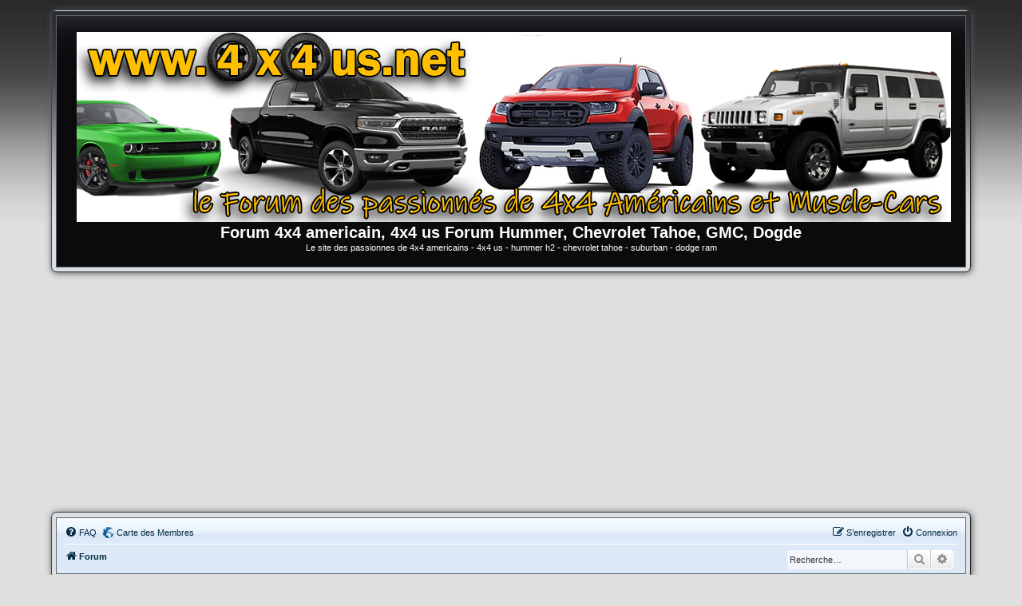

--- FILE ---
content_type: text/html; charset=UTF-8
request_url: https://4x4us.net/ucp.php?mode=privacy&sid=f471ed5334b9043cdf44cf36d6df55c0
body_size: 4061
content:
	<!DOCTYPE html>
<html dir="ltr" lang="fr">
<head>

<meta charset="utf-8" />
<meta http-equiv="X-UA-Compatible" content="IE=edge">
<meta name="viewport" content="width=device-width, initial-scale=1" />

        <link href="./mobiquo/smartbanner/manifest.json" rel="manifest">
        
        <meta name="apple-itunes-app" content="app-id=307880732, affiliate-data=at=10lR7C, app-argument=tapatalk://4x4us.net/?ttfid=39679" />
        
<title>Forum 4x4 americain, 4x4 us Forum Hummer, Chevrolet Tahoe, GMC, Dogde - Informations</title>



<!--
	phpBB style name:	aero
	Based on style:		prosilver (this is the default phpBB3 style)
	Original author:	Tom Beddard ( http://www.subBlue.com/ )
	Modified by:		John Olson ( https://www.phpbb.com/community/viewtopic.php?f=596&t=2406106 )
-->

<link href="./assets/css/font-awesome.min.css?assets_version=58" rel="stylesheet">
<link href="./styles/aero_black/theme/stylesheet.css?assets_version=58" rel="stylesheet">
<link href="./styles/aero_black/theme/fr/stylesheet.css?assets_version=58" rel="stylesheet">




<!--[if lte IE 9]>
	<link href="./styles/aero_black/theme/tweaks.css?assets_version=58" rel="stylesheet">
<![endif]-->



<link href="./ext/alex75/smiliesscrollbox/styles/prosilver/theme/smiley.css?assets_version=58" rel="stylesheet" media="screen" />
<link href="./ext/cartedesmembres/cdm/styles/prosilver/theme/cdm_common.css?assets_version=58" rel="stylesheet" media="screen" />
<link href="./ext/david63/sitelogo/styles/prosilver/theme/site_logo_common.css?assets_version=58" rel="stylesheet" media="screen" />
<link href="./ext/phpbb/collapsiblecategories/styles/all/theme/collapsiblecategories.css?assets_version=58" rel="stylesheet" media="screen" />
<link href="./ext/vse/scrollpage/styles/all/theme/scrollpage.css?assets_version=58" rel="stylesheet" media="screen" />
<link href="./ext/vse/lightbox/styles/all/template/lightbox/css/lightbox.min.css?assets_version=58" rel="stylesheet" media="screen" />



</head>
<body id="phpbb" class="nojs notouch section-ucp ltr ">


<div id="wrap" class="wrap">
	<a id="top" class="top-anchor" accesskey="t"></a>
	<div id="page-header">
		<div class="custombg"><div class="customborder">
		<div class="headerbg">
		<div class="headerbar" role="banner">
					<div class="inner">

			<div id="site-description" class="site-description">
								<a id="logo" class="logo" href="./index.php" title="Forum"><span class="site_logo"></span></a>
								<h1>Forum 4x4 americain, 4x4 us Forum Hummer, Chevrolet Tahoe, GMC, Dogde</h1>
				<p>Le site des passionnes de 4x4 americains - 4x4 us - hummer h2 - chevrolet tahoe - suburban - dodge ram</p>
				<p class="skiplink"><a href="#start_here">Vers le contenu</a></p>
			</div>

				<div id="sl-new-desc">
		<h1>Forum 4x4 americain, 4x4 us Forum Hummer, Chevrolet Tahoe, GMC, Dogde</h1>
		<p>Le site des passionnes de 4x4 americains - 4x4 us - hummer h2 - chevrolet tahoe - suburban - dodge ram</p>
	</div>
						
			</div>
					</div>
		</div>
		</div></div>
				<div class="custombg"><div class="customborder">
<div class="navbar" role="navigation">
	<div class="inner">

	<ul id="nav-main" class="nav-main linklist" role="menubar">

		<li id="quick-links" class="quick-links dropdown-container responsive-menu hidden" data-skip-responsive="true">
			<a href="#" class="dropdown-trigger">
				<i class="icon fa-bars fa-fw" aria-hidden="true"></i><span>Accès rapide</span>
			</a>
			<div class="dropdown">
				<div class="pointer"><div class="pointer-inner"></div></div>
				<ul class="dropdown-contents" role="menu">
					
					
										<li class="separator"></li>

									</ul>
			</div>
		</li>

				<li data-skip-responsive="true">
			<a href="/help/faq" rel="help" title="Foire aux questions (Questions posées fréquemment)" role="menuitem">
				<i class="icon fa-question-circle fa-fw" aria-hidden="true"></i><span>FAQ</span>
			</a>
		</li>
			<li class="small-icon icon-cdm no-bulletin"><a href="http://www.carte-des-membres.com/en/4x4us/" title="Carte des Membres" role="menuitem">Carte des Membres</a></li>				
			<li class="rightside"  data-skip-responsive="true">
			<a href="./ucp.php?mode=login" title="Connexion" accesskey="x" role="menuitem">
				<i class="icon fa-power-off fa-fw" aria-hidden="true"></i><span>Connexion</span>
			</a>
		</li>
					<li class="rightside" data-skip-responsive="true">
				<a href="./ucp.php?mode=register" role="menuitem">
					<i class="icon fa-pencil-square-o  fa-fw" aria-hidden="true"></i><span>S’enregistrer</span>
				</a>
			</li>
						</ul>

	<ul id="nav-breadcrumbs" class="nav-breadcrumbs linklist navlinks" role="menubar">
						<li class="breadcrumbs" itemscope itemtype="http://schema.org/BreadcrumbList">
										<span class="crumb"  itemtype="http://schema.org/ListItem" itemprop="itemListElement" itemscope><a href="./index.php" itemprop="url" accesskey="h" data-navbar-reference="index"><i class="icon fa-home fa-fw"></i><span itemprop="title">Forum</span></a></span>

								</li>
			<li class="rightside responsive-search">
		<a href="./search.php" title="Voir les options de recherche avancée" role="menuitem">
			<i class="icon fa-search fa-fw" aria-hidden="true"></i><span class="sr-only">Rechercher</span>
		</a>
	</li>

	<div id="search-box" class="search-box search-header" role="search">
		<form action="./search.php" method="get" id="search">
			<fieldset>
				<input name="keywords" id="keywords" type="search" maxlength="128" title="Recherche par mots-clés" class="inputbox search tiny" size="20" value="" placeholder="Recherche…" />
				<button class="button button-search" type="submit" title="Rechercher">
					<i class="icon fa-search fa-fw" aria-hidden="true"></i><span class="sr-only">Rechercher</span>
				</button>
				<a href="./search.php" class="button button-search-end" title="Recherche avancée">
					<i class="icon fa-cog fa-fw" aria-hidden="true"></i><span class="sr-only">Recherche avancée</span>
				</a>
				
			</fieldset>
		</form>
	</div>

			</ul>

	</div>
</div>
</div></div>
	</div>

	
	<a id="start_here" class="anchor"></a>
	<div id="page-body" class="page-body" role="main">
		
		<script async src="//pagead2.googlesyndication.com/pagead/js/adsbygoogle.js"></script>
<script>
     (adsbygoogle = window.adsbygoogle || []).push({
          google_ad_client: "ca-pub-6668328902717108",
          enable_page_level_ads: true
     });
</script>
<div class="custombg"><div class="customborder">
<div class="panel" id="message">
	<div class="inner">
	<h2 class="message-title">Informations</h2>
	<p>Vous avez été banni <strong>définitivement</strong> de ce forum.<br><br>Contactez l’<a href="mailto:cedsp1@free.fr">Administrateur du forum</a> pour plus d’informations.<br /><br /><em>Votre adresse IP a été bannie.</em></p>
		</div>
</div>
</div></div>

				</div>

<script async src="//pagead2.googlesyndication.com/pagead/js/adsbygoogle.js"></script>
<script>
     (adsbygoogle = window.adsbygoogle || []).push({
          google_ad_client: "ca-pub-6668328902717108",
          enable_page_level_ads: true
     });
</script>
<div id="page-footer" class="page-footer" role="contentinfo">
	<div class="custombg"><div class="customborder">
<div class="navbar" role="navigation">
	<div class="inner">

	<ul id="nav-footer" class="nav-footer linklist" role="menubar">
		<li class="breadcrumbs">
									<span class="crumb"><a href="./index.php" data-navbar-reference="index"><i class="icon fa-home fa-fw" aria-hidden="true"></i><span>Forum</span></a></span>					</li>
		
				<li class="rightside">Heures au format <span title="Europe/Paris">UTC+01:00</span></li>
							<li class="rightside">
				<a href="./ucp.php?mode=delete_cookies" data-ajax="true" data-refresh="true" role="menuitem">
					<i class="icon fa-trash fa-fw" aria-hidden="true"></i><span>Supprimer les cookies</span>
				</a>
			</li>
							<li class="rightside" data-last-responsive="true">
	<a href="./ucp.php?mode=privacy" role="menuitem">
		<i class="icon fa-user-secret fa-fw" aria-hidden="true"></i><span>Politique de confidentialité</span>
	</a>
</li>
							</ul>

	</div>
</div>
</div></div>

	<div class="copyright">
				<p class="footer-row">
			<a target="_blank" href="https://www.phpbb.com/community/viewtopic.php?f=596&t=2406106">Aero</a> style developed for phpBB<br />
			<span class="footer-copyright">Développé par <a href="https://www.phpbb.com/">phpBB</a>&reg; Forum Software &copy; phpBB Limited</span>
		</p>
				<p class="footer-row">
			<span class="footer-copyright">Traduit par <a href="http://www.phpbb-fr.com">phpBB-fr.com</a></span>
		</p>
						<p class="footer-row">
			<a class="footer-link" href="./ucp.php?mode=privacy" title="Confidentialité" role="menuitem">
				<span class="footer-link-text">Confidentialité</span>
			</a>
			|
			<a class="footer-link" href="./ucp.php?mode=terms" title="Conditions" role="menuitem">
				<span class="footer-link-text">Conditions</span>
			</a>
		</p>
					</div>

	<div id="darkenwrapper" class="darkenwrapper" data-ajax-error-title="Erreur AJAX" data-ajax-error-text="Quelque chose s’est mal passé lors du traitement de votre demande." data-ajax-error-text-abort="Requête annulée par l’utilisateur." data-ajax-error-text-timeout="Votre demande a expiré. Essayez à nouveau." data-ajax-error-text-parsererror="Quelque chose s’est mal passé lors du traitement de votre demande et le serveur a renvoyé une réponse invalide.">
		<div id="darken" class="darken">&nbsp;</div>
	</div>

	<div id="phpbb_alert" class="phpbb_alert" data-l-err="Erreur" data-l-timeout-processing-req="Délai d’attente de la demande dépassé.">
		<a href="#" class="alert_close">
			<i class="icon fa-times-circle fa-fw" aria-hidden="true"></i>
		</a>
		<h3 class="alert_title">&nbsp;</h3><p class="alert_text"></p>
	</div>
	<div id="phpbb_confirm" class="phpbb_alert">
		<a href="#" class="alert_close">
			<i class="icon fa-times-circle fa-fw" aria-hidden="true"></i>
		</a>
		<div class="alert_text"></div>
	</div>
</div>

</div>

<div>
	<a id="bottom" class="anchor" accesskey="z"></a>
	</div>

<script src="./assets/javascript/jquery.min.js?assets_version=58"></script>
<script src="./assets/javascript/core.js?assets_version=58"></script>

<script type="text/javascript" src="./styles/aero_black/template/jquery.cookie.js"></script>
<script type="text/javascript" src="./styles/aero_black/template/jquery.collapse.js"></script>

<script type="text/javascript">
        $(".forumlist").collapse({show: function(){
                this.animate({
                    opacity: 'toggle',
                    height: 'toggle'
                }, 300);
            },
            hide : function() {
                   
                this.animate({
                    opacity: 'toggle',
                    height: 'toggle'
                }, 300);
            }
        });
</script>




<!-- Send the variables to the js file -->
<script>
	var backgroundImage		= '.\/';
	var bannerHeight		= '100';
	var borderRadius		= '10';
	var headerColour		= '\u002312a3eb';
	var headerColour1		= '\u00236aceff';
	var headerColour2		= '\u002376b1';
	var logoCorners 		= '0px\u00200px\u00200px\u00200px';
	var logoHeight 			= '238';
	var logoWidth 			= '1095';
	var overrideColour		= '\u0023000000';
	var removeHeaderBar		= '1';
	var repeatBackground	= '0';
	var responsive			= '1';
	var searchBelow			= '1';
	var siteLogo 			= 'url\u0028\u0022https\u003A\/\/4x4us.net\/logo.jpg\u0022\u0029';
	var siteLogoUrl			= '.\/';
	var siteLogoBanner		= '.\/';
	var siteLogoCentre		= '1';
	var siteLogoRemove		= '0';
	var siteLogoRight		= '';
	var siteNameSupress		= '1';
	var useBackground		= '';
	var useBanner			= '';
	var useHeaderColour		= '';
	var useLogoUrl			= '';
	var useOverrideColour	= '0';
</script>

											<script>
		var vseLightbox = {};
		vseLightbox.resizeHeight = 480;
		vseLightbox.resizeWidth = 640;
		vseLightbox.lightboxGal = 1;
		vseLightbox.lightboxSig = 1;
		vseLightbox.imageTitles = 0;
		vseLightbox.lightboxAll = 0;
		vseLightbox.downloadFile = 'download/file.php';
	</script>
<div class="scroll-page">
	<i class="scroll-up"></i>
	<i class="scroll-down"></i>
</div>

<script>

(function($) { // Avoid conflicts with other libraries

'use strict';

$(function() {
	var settings = {
			min: 150,
			scrollSpeed: 400
		},
		button = $('.scroll-page'),
		buttonHidden = true;

	$(window).scroll(function() {
		var pos = $(this).scrollTop();
		if (pos > settings.min && buttonHidden) {
			button.stop(true, true).fadeIn();
			buttonHidden = false;
		} else if(pos <= settings.min && !buttonHidden) {
			button.stop(true, true).fadeOut();
			buttonHidden = true;
		}
	});

	var scrollPage = function() {
		$('html, body').animate({
			scrollTop: ($(this).hasClass('scroll-up')) ? 0 : $(document).height()
		}, settings.scrollSpeed);
	};

	$('.scroll-page > i').bind('click touchstart', scrollPage);
});

})(jQuery);

</script>

<script src="./ext/phpbb/collapsiblecategories/styles/all/template/js/collapsiblecategories.js?assets_version=58"></script>
<script src="./styles/aero_black/template/forum_fn.js?assets_version=58"></script>
<script src="./styles/aero_black/template/ajax.js?assets_version=58"></script>
<script src="./ext/david63/sitelogo/styles/all/template/site_logo_min.js?assets_version=58"></script>
<script src="./ext/vse/lightbox/styles/all/template/js/resizer.js?assets_version=58"></script>
<script src="./ext/vse/lightbox/styles/all/template/lightbox/js/lightbox.min.js?assets_version=58"></script>



</body>
</html>


--- FILE ---
content_type: text/html; charset=UTF-8
request_url: https://4x4us.net/styles/aero_black/theme/fr/stylesheet.css?assets_version=58
body_size: 4489
content:
	<!DOCTYPE html>
<html dir="ltr" lang="fr">
<head>

<meta charset="utf-8" />
<meta http-equiv="X-UA-Compatible" content="IE=edge">
<meta name="viewport" content="width=device-width, initial-scale=1" />

        <!-- App Indexing for Google Search -->
        <link href="android-app://com.quoord.tapatalkpro.activity/tapatalk/4x4us.net/?ttfid=39679&amp;location=index&amp;channel=google-indexing" rel="alternate" />
        <link href="ios-app://307880732/tapatalk/4x4us.net/?ttfid=39679&amp;location=index&amp;channel=google-indexing" rel="alternate" />
        
        <link href="./mobiquo/smartbanner/manifest.json" rel="manifest">
        
        <meta name="apple-itunes-app" content="app-id=307880732, affiliate-data=at=10lR7C, app-argument=tapatalk://4x4us.net/?ttfid=39679&location=index" />
        
<title>Forum 4x4 americain, 4x4 us Forum Hummer, Chevrolet Tahoe, GMC, Dogde - Informations</title>



<!--
	phpBB style name:	aero
	Based on style:		prosilver (this is the default phpBB3 style)
	Original author:	Tom Beddard ( http://www.subBlue.com/ )
	Modified by:		John Olson ( https://www.phpbb.com/community/viewtopic.php?f=596&t=2406106 )
-->

<link href="./../../../../assets/css/font-awesome.min.css?assets_version=58" rel="stylesheet">
<link href="./../../../../styles/aero_black/theme/stylesheet.css?assets_version=58" rel="stylesheet">
<link href="./../../../../styles/aero_black/theme/fr/stylesheet.css?assets_version=58" rel="stylesheet">




<!--[if lte IE 9]>
	<link href="./../../../../styles/aero_black/theme/tweaks.css?assets_version=58" rel="stylesheet">
<![endif]-->



<link href="./../../../../ext/alex75/smiliesscrollbox/styles/prosilver/theme/smiley.css?assets_version=58" rel="stylesheet" media="screen" />
<link href="./../../../../ext/cartedesmembres/cdm/styles/prosilver/theme/cdm_common.css?assets_version=58" rel="stylesheet" media="screen" />
<link href="./../../../../ext/david63/sitelogo/styles/prosilver/theme/site_logo_common.css?assets_version=58" rel="stylesheet" media="screen" />
<link href="./../../../../ext/phpbb/collapsiblecategories/styles/all/theme/collapsiblecategories.css?assets_version=58" rel="stylesheet" media="screen" />
<link href="./../../../../ext/vse/scrollpage/styles/all/theme/scrollpage.css?assets_version=58" rel="stylesheet" media="screen" />
<link href="./../../../../ext/vse/lightbox/styles/all/template/lightbox/css/lightbox.min.css?assets_version=58" rel="stylesheet" media="screen" />



</head>
<body id="phpbb" class="nojs notouch section-app/styles/aero_black/theme/fr/stylesheet.css ltr ">


<div id="wrap" class="wrap">
	<a id="top" class="top-anchor" accesskey="t"></a>
	<div id="page-header">
		<div class="custombg"><div class="customborder">
		<div class="headerbg">
		<div class="headerbar" role="banner">
					<div class="inner">

			<div id="site-description" class="site-description">
								<a id="logo" class="logo" href="./../../../../index.php" title="Forum"><span class="site_logo"></span></a>
								<h1>Forum 4x4 americain, 4x4 us Forum Hummer, Chevrolet Tahoe, GMC, Dogde</h1>
				<p>Le site des passionnes de 4x4 americains - 4x4 us - hummer h2 - chevrolet tahoe - suburban - dodge ram</p>
				<p class="skiplink"><a href="#start_here">Vers le contenu</a></p>
			</div>

				<div id="sl-new-desc">
		<h1>Forum 4x4 americain, 4x4 us Forum Hummer, Chevrolet Tahoe, GMC, Dogde</h1>
		<p>Le site des passionnes de 4x4 americains - 4x4 us - hummer h2 - chevrolet tahoe - suburban - dodge ram</p>
	</div>
						
			</div>
					</div>
		</div>
		</div></div>
				<div class="custombg"><div class="customborder">
<div class="navbar" role="navigation">
	<div class="inner">

	<ul id="nav-main" class="nav-main linklist" role="menubar">

		<li id="quick-links" class="quick-links dropdown-container responsive-menu hidden" data-skip-responsive="true">
			<a href="#" class="dropdown-trigger">
				<i class="icon fa-bars fa-fw" aria-hidden="true"></i><span>Accès rapide</span>
			</a>
			<div class="dropdown">
				<div class="pointer"><div class="pointer-inner"></div></div>
				<ul class="dropdown-contents" role="menu">
					
					
										<li class="separator"></li>

									</ul>
			</div>
		</li>

				<li data-skip-responsive="true">
			<a href="/help/faq" rel="help" title="Foire aux questions (Questions posées fréquemment)" role="menuitem">
				<i class="icon fa-question-circle fa-fw" aria-hidden="true"></i><span>FAQ</span>
			</a>
		</li>
			<li class="small-icon icon-cdm no-bulletin"><a href="http://www.carte-des-membres.com/en/4x4us/" title="Carte des Membres" role="menuitem">Carte des Membres</a></li>				
			<li class="rightside"  data-skip-responsive="true">
			<a href="./../../../../ucp.php?mode=login" title="Connexion" accesskey="x" role="menuitem">
				<i class="icon fa-power-off fa-fw" aria-hidden="true"></i><span>Connexion</span>
			</a>
		</li>
					<li class="rightside" data-skip-responsive="true">
				<a href="./../../../../ucp.php?mode=register" role="menuitem">
					<i class="icon fa-pencil-square-o  fa-fw" aria-hidden="true"></i><span>S’enregistrer</span>
				</a>
			</li>
						</ul>

	<ul id="nav-breadcrumbs" class="nav-breadcrumbs linklist navlinks" role="menubar">
						<li class="breadcrumbs" itemscope itemtype="http://schema.org/BreadcrumbList">
										<span class="crumb"  itemtype="http://schema.org/ListItem" itemprop="itemListElement" itemscope><a href="./../../../../index.php" itemprop="url" accesskey="h" data-navbar-reference="index"><i class="icon fa-home fa-fw"></i><span itemprop="title">Forum</span></a></span>

								</li>
			<li class="rightside responsive-search">
		<a href="./../../../../search.php" title="Voir les options de recherche avancée" role="menuitem">
			<i class="icon fa-search fa-fw" aria-hidden="true"></i><span class="sr-only">Rechercher</span>
		</a>
	</li>

	<div id="search-box" class="search-box search-header" role="search">
		<form action="./../../../../search.php" method="get" id="search">
			<fieldset>
				<input name="keywords" id="keywords" type="search" maxlength="128" title="Recherche par mots-clés" class="inputbox search tiny" size="20" value="" placeholder="Recherche…" />
				<button class="button button-search" type="submit" title="Rechercher">
					<i class="icon fa-search fa-fw" aria-hidden="true"></i><span class="sr-only">Rechercher</span>
				</button>
				<a href="./../../../../search.php" class="button button-search-end" title="Recherche avancée">
					<i class="icon fa-cog fa-fw" aria-hidden="true"></i><span class="sr-only">Recherche avancée</span>
				</a>
				
			</fieldset>
		</form>
	</div>

			</ul>

	</div>
</div>
</div></div>
	</div>

	
	<a id="start_here" class="anchor"></a>
	<div id="page-body" class="page-body" role="main">
		
		<script async src="//pagead2.googlesyndication.com/pagead/js/adsbygoogle.js"></script>
<script>
     (adsbygoogle = window.adsbygoogle || []).push({
          google_ad_client: "ca-pub-6668328902717108",
          enable_page_level_ads: true
     });
</script>
<div class="custombg"><div class="customborder">
<div class="panel" id="message">
	<div class="inner">
	<h2 class="message-title">Informations</h2>
	<p>Vous avez été banni <strong>définitivement</strong> de ce forum.<br><br>Contactez l’<a href="mailto:cedsp1@free.fr">Administrateur du forum</a> pour plus d’informations.<br /><br /><em>Votre adresse IP a été bannie.</em></p>
		</div>
</div>
</div></div>

				</div>

<script async src="//pagead2.googlesyndication.com/pagead/js/adsbygoogle.js"></script>
<script>
     (adsbygoogle = window.adsbygoogle || []).push({
          google_ad_client: "ca-pub-6668328902717108",
          enable_page_level_ads: true
     });
</script>
<div id="page-footer" class="page-footer" role="contentinfo">
	<div class="custombg"><div class="customborder">
<div class="navbar" role="navigation">
	<div class="inner">

	<ul id="nav-footer" class="nav-footer linklist" role="menubar">
		<li class="breadcrumbs">
									<span class="crumb"><a href="./../../../../index.php" data-navbar-reference="index"><i class="icon fa-home fa-fw" aria-hidden="true"></i><span>Forum</span></a></span>					</li>
		
				<li class="rightside">Heures au format <span title="Europe/Paris">UTC+01:00</span></li>
							<li class="rightside">
				<a href="./../../../../ucp.php?mode=delete_cookies" data-ajax="true" data-refresh="true" role="menuitem">
					<i class="icon fa-trash fa-fw" aria-hidden="true"></i><span>Supprimer les cookies</span>
				</a>
			</li>
							<li class="rightside" data-last-responsive="true">
	<a href="./../../../../ucp.php?mode=privacy" role="menuitem">
		<i class="icon fa-user-secret fa-fw" aria-hidden="true"></i><span>Politique de confidentialité</span>
	</a>
</li>
							</ul>

	</div>
</div>
</div></div>

	<div class="copyright">
				<p class="footer-row">
			<a target="_blank" href="https://www.phpbb.com/community/viewtopic.php?f=596&t=2406106">Aero</a> style developed for phpBB<br />
			<span class="footer-copyright">Développé par <a href="https://www.phpbb.com/">phpBB</a>&reg; Forum Software &copy; phpBB Limited</span>
		</p>
				<p class="footer-row">
			<span class="footer-copyright">Traduit par <a href="http://www.phpbb-fr.com">phpBB-fr.com</a></span>
		</p>
						<p class="footer-row">
			<a class="footer-link" href="./../../../../ucp.php?mode=privacy" title="Confidentialité" role="menuitem">
				<span class="footer-link-text">Confidentialité</span>
			</a>
			|
			<a class="footer-link" href="./../../../../ucp.php?mode=terms" title="Conditions" role="menuitem">
				<span class="footer-link-text">Conditions</span>
			</a>
		</p>
					</div>

	<div id="darkenwrapper" class="darkenwrapper" data-ajax-error-title="Erreur AJAX" data-ajax-error-text="Quelque chose s’est mal passé lors du traitement de votre demande." data-ajax-error-text-abort="Requête annulée par l’utilisateur." data-ajax-error-text-timeout="Votre demande a expiré. Essayez à nouveau." data-ajax-error-text-parsererror="Quelque chose s’est mal passé lors du traitement de votre demande et le serveur a renvoyé une réponse invalide.">
		<div id="darken" class="darken">&nbsp;</div>
	</div>

	<div id="phpbb_alert" class="phpbb_alert" data-l-err="Erreur" data-l-timeout-processing-req="Délai d’attente de la demande dépassé.">
		<a href="#" class="alert_close">
			<i class="icon fa-times-circle fa-fw" aria-hidden="true"></i>
		</a>
		<h3 class="alert_title">&nbsp;</h3><p class="alert_text"></p>
	</div>
	<div id="phpbb_confirm" class="phpbb_alert">
		<a href="#" class="alert_close">
			<i class="icon fa-times-circle fa-fw" aria-hidden="true"></i>
		</a>
		<div class="alert_text"></div>
	</div>
</div>

</div>

<div>
	<a id="bottom" class="anchor" accesskey="z"></a>
	</div>

<script src="./../../../../assets/javascript/jquery.min.js?assets_version=58"></script>
<script src="./../../../../assets/javascript/core.js?assets_version=58"></script>

<script type="text/javascript" src="./../../../../styles/aero_black/template/jquery.cookie.js"></script>
<script type="text/javascript" src="./../../../../styles/aero_black/template/jquery.collapse.js"></script>

<script type="text/javascript">
        $(".forumlist").collapse({show: function(){
                this.animate({
                    opacity: 'toggle',
                    height: 'toggle'
                }, 300);
            },
            hide : function() {
                   
                this.animate({
                    opacity: 'toggle',
                    height: 'toggle'
                }, 300);
            }
        });
</script>




<!-- Send the variables to the js file -->
<script>
	var backgroundImage		= '.\/..\/..\/..\/..\/';
	var bannerHeight		= '100';
	var borderRadius		= '10';
	var headerColour		= '\u002312a3eb';
	var headerColour1		= '\u00236aceff';
	var headerColour2		= '\u002376b1';
	var logoCorners 		= '0px\u00200px\u00200px\u00200px';
	var logoHeight 			= '238';
	var logoWidth 			= '1095';
	var overrideColour		= '\u0023000000';
	var removeHeaderBar		= '1';
	var repeatBackground	= '0';
	var responsive			= '1';
	var searchBelow			= '1';
	var siteLogo 			= 'url\u0028\u0022https\u003A\/\/4x4us.net\/logo.jpg\u0022\u0029';
	var siteLogoUrl			= '.\/..\/..\/..\/..\/';
	var siteLogoBanner		= '.\/..\/..\/..\/..\/';
	var siteLogoCentre		= '1';
	var siteLogoRemove		= '0';
	var siteLogoRight		= '';
	var siteNameSupress		= '1';
	var useBackground		= '';
	var useBanner			= '';
	var useHeaderColour		= '';
	var useLogoUrl			= '';
	var useOverrideColour	= '0';
</script>

											<script>
		var vseLightbox = {};
		vseLightbox.resizeHeight = 480;
		vseLightbox.resizeWidth = 640;
		vseLightbox.lightboxGal = 1;
		vseLightbox.lightboxSig = 1;
		vseLightbox.imageTitles = 0;
		vseLightbox.lightboxAll = 0;
		vseLightbox.downloadFile = 'download/file.php';
	</script>
<div class="scroll-page">
	<i class="scroll-up"></i>
	<i class="scroll-down"></i>
</div>

<script>

(function($) { // Avoid conflicts with other libraries

'use strict';

$(function() {
	var settings = {
			min: 150,
			scrollSpeed: 400
		},
		button = $('.scroll-page'),
		buttonHidden = true;

	$(window).scroll(function() {
		var pos = $(this).scrollTop();
		if (pos > settings.min && buttonHidden) {
			button.stop(true, true).fadeIn();
			buttonHidden = false;
		} else if(pos <= settings.min && !buttonHidden) {
			button.stop(true, true).fadeOut();
			buttonHidden = true;
		}
	});

	var scrollPage = function() {
		$('html, body').animate({
			scrollTop: ($(this).hasClass('scroll-up')) ? 0 : $(document).height()
		}, settings.scrollSpeed);
	};

	$('.scroll-page > i').bind('click touchstart', scrollPage);
});

})(jQuery);

</script>

<script src="./../../../../ext/phpbb/collapsiblecategories/styles/all/template/js/collapsiblecategories.js?assets_version=58"></script>
<script src="./../../../../styles/aero_black/template/forum_fn.js?assets_version=58"></script>
<script src="./../../../../styles/aero_black/template/ajax.js?assets_version=58"></script>
<script src="./../../../../ext/david63/sitelogo/styles/all/template/site_logo_min.js?assets_version=58"></script>
<script src="./../../../../ext/vse/lightbox/styles/all/template/js/resizer.js?assets_version=58"></script>
<script src="./../../../../ext/vse/lightbox/styles/all/template/lightbox/js/lightbox.min.js?assets_version=58"></script>



</body>
</html>


--- FILE ---
content_type: text/html; charset=utf-8
request_url: https://www.google.com/recaptcha/api2/aframe
body_size: 260
content:
<!DOCTYPE HTML><html><head><meta http-equiv="content-type" content="text/html; charset=UTF-8"></head><body><script nonce="FKb8OZcOMU8WQAdwOmdUPQ">/** Anti-fraud and anti-abuse applications only. See google.com/recaptcha */ try{var clients={'sodar':'https://pagead2.googlesyndication.com/pagead/sodar?'};window.addEventListener("message",function(a){try{if(a.source===window.parent){var b=JSON.parse(a.data);var c=clients[b['id']];if(c){var d=document.createElement('img');d.src=c+b['params']+'&rc='+(localStorage.getItem("rc::a")?sessionStorage.getItem("rc::b"):"");window.document.body.appendChild(d);sessionStorage.setItem("rc::e",parseInt(sessionStorage.getItem("rc::e")||0)+1);localStorage.setItem("rc::h",'1765579838264');}}}catch(b){}});window.parent.postMessage("_grecaptcha_ready", "*");}catch(b){}</script></body></html>

--- FILE ---
content_type: text/css
request_url: https://4x4us.net/styles/aero_black/theme/stylesheet.css?assets_version=58
body_size: 208
content:
/*  phpBB3 Style Sheet
    --------------------------------------------------------------
	Style name:			aero black
	Based on style:		prosilver (the default phpBB 3.2.x style)
	Original author:	Tom Beddard ( http://www.subblue.com/ )
	Modified by:		phpBB Limited ( https://www.phpbb.com/ )
    --------------------------------------------------------------
*/

@import url("../../aero/theme/normalize.css?v=3.2");
@import url("../../aero/theme/base.css?v=3.2");
@import url("../../aero/theme/utilities.css?v=3.2");
@import url("../../aero/theme/common.css?v=3.2");
@import url("../../aero/theme/links.css?v=3.2");
@import url("../../aero/theme/content.css?v=3.2");
@import url("../../aero/theme/buttons.css?v=3.2");
@import url("../../aero/theme/cp.css?v=3.2");
@import url("../../aero/theme/forms.css?v=3.2");
@import url("../../aero/theme/icons.css?v=3.2");
@import url("../../aero/theme/colours.css?v=3.2");
@import url("../../aero/theme/responsive.css?v=3.2");
@import url("overwrite.css?v=3.2");


--- FILE ---
content_type: text/css
request_url: https://4x4us.net/styles/aero_black/theme/overwrite.css?v=3.2
body_size: 301
content:
.rtl .headerbar {
	background-image: url("./images/header_black_rtl.png");
}

body {
	background: #DFDFDF url("./images/bg_black.gif") repeat-x;
}

.headerbar {
	background-image: url("./images/header_black.png");
}

.headerbg {
	background-color: #0B0B0E;
	background-image: url("./images/headerbg_black.gif");
}

.action-bar .newtopic, .action-bar .postreply {
	border-color: #1D1D1D;
	background-color: #8F8F8F; /* Old browsers */ /* FF3.6+ */
	background-image: -webkit-linear-gradient(top, #8F8F8F 0%, #1D1D1D 100%);
	background-image: linear-gradient(to bottom, #8F8F8F 0%,#1D1D1D 100%); /* W3C */
	filter: progid:DXImageTransform.Microsoft.gradient( startColorstr='#8F8F8F', endColorstr='#1D1D1D',GradientType=0 ); /* IE6-9 */
}

.action-bar .newtopic:hover, .action-bar .postreply:hover {
	background-color: #1D1D1D; /* Old browsers */ /* FF3.6+ */
	background-image: -webkit-linear-gradient(top, #1D1D1D 0%, #8F8F8F 100%);
	background-image: linear-gradient(to bottom, #1D1D1D 0%,#8F8F8F 100%); /* W3C */
	filter: progid:DXImageTransform.Microsoft.gradient( startColorstr='#1D1D1D', endColorstr='#8F8F8F',GradientType=0 ); /* IE6-9 */
}